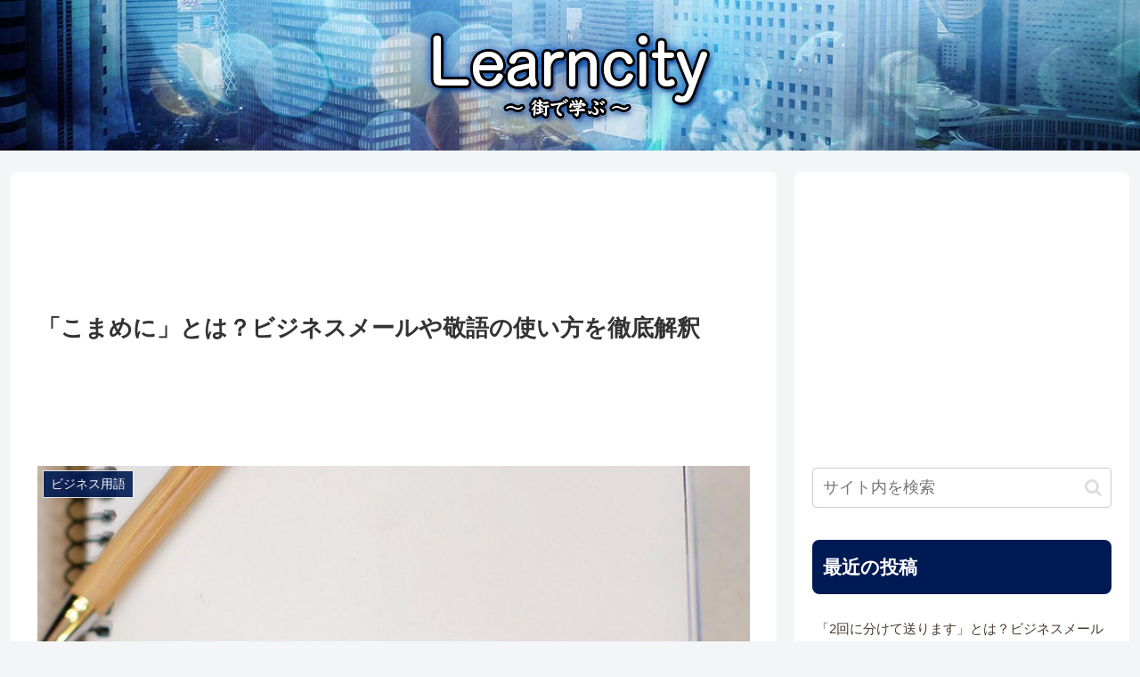

--- FILE ---
content_type: text/html; charset=utf-8
request_url: https://www.google.com/recaptcha/api2/aframe
body_size: 267
content:
<!DOCTYPE HTML><html><head><meta http-equiv="content-type" content="text/html; charset=UTF-8"></head><body><script nonce="WddwiDK-d5Y4PEWv3vsaIQ">/** Anti-fraud and anti-abuse applications only. See google.com/recaptcha */ try{var clients={'sodar':'https://pagead2.googlesyndication.com/pagead/sodar?'};window.addEventListener("message",function(a){try{if(a.source===window.parent){var b=JSON.parse(a.data);var c=clients[b['id']];if(c){var d=document.createElement('img');d.src=c+b['params']+'&rc='+(localStorage.getItem("rc::a")?sessionStorage.getItem("rc::b"):"");window.document.body.appendChild(d);sessionStorage.setItem("rc::e",parseInt(sessionStorage.getItem("rc::e")||0)+1);localStorage.setItem("rc::h",'1768884430492');}}}catch(b){}});window.parent.postMessage("_grecaptcha_ready", "*");}catch(b){}</script></body></html>